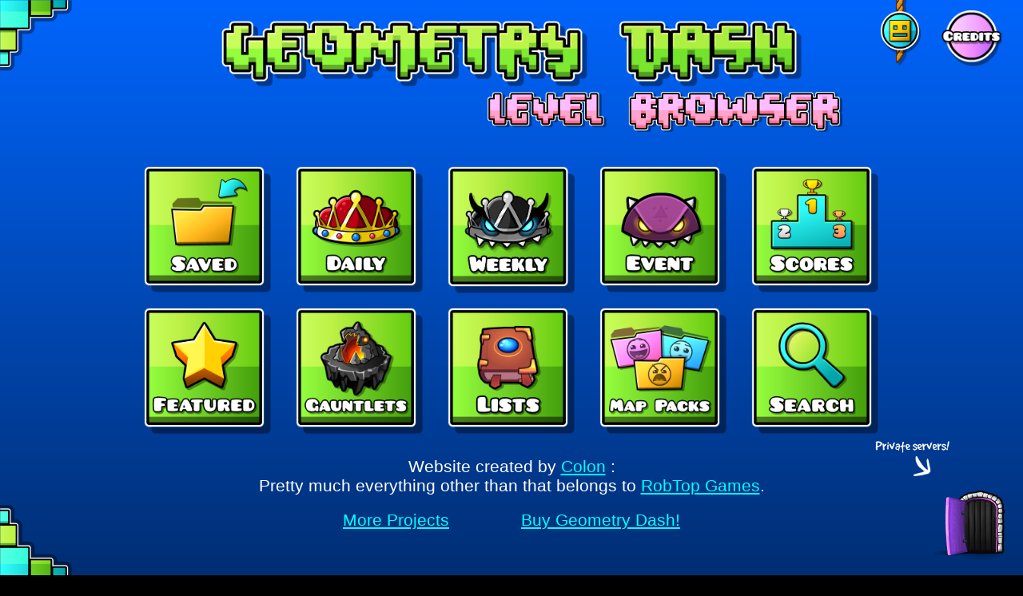

--- FILE ---
content_type: text/html; charset=utf-8
request_url: https://gdbrowser.com/
body_size: 3403
content:
<head>
	<title>Geometry Dash Browser!</title>
	<meta charset="utf-8">
	<link href="../assets/css/browser.css?v=3" type="text/css" rel="stylesheet">
    <script async src="https://www.googletagmanager.com/gtag/js?id=UA-135255146-3"></script><script>window.dataLayer = window.dataLayer || []; function gtag(){dataLayer.push(arguments);}gtag('js', new Date());gtag('config', 'UA-135255146-3');</script>
	<link rel="icon" href="../assets/coin.png">
	<meta id="meta-title" property="og:title" content="Geometry Dash Browser!">
	<meta id="meta-desc" property="og:description" content="Browse all of Geometry Dash's online features, right from this website! Levels, profiles, leaderboards, comments, and more!">
	<meta id="meta-image" name="og:image" content="https://gdbrowser.com/assets/coin.png" itemprop="image">
	<meta name="twitter:card" content="summary">
</head>

<body class="levelBG" onbeforeunload="saveUrl()">

<div id="everything">

	<div class="popup" id="credits">
	</div>

	<div style="position:absolute; bottom: 0%; left: 0%; width: 100%; pointer-events: none">
		<img class="cornerPiece" src="../assets/corner.png" width=7%;>
	</div>

	<div style="position:absolute; top: 0%; left: 0%; width: 100%; pointer-events: none">
		<img class="cornerPiece" src="../assets/corner.png" width=7%; style="transform: scaleY(-1)">
	</div>

	<div style="position:absolute; top: 1.7%; right: 2%; text-align: right; width: 10%;">
		<img id="creditsButton" class="gdButton" src="../assets/credits.png" width="60%" onclick="loadCredits()">
	</div>
<!-- 
	<div class="menu-achievements" style="position:absolute; top: 5.5%; left: 3%; width: 12%;">
		<a href="../achievements"><img class="gdButton" src="../assets/achievements.png" width="40%"></a>
	</div> -->

	<div class="changeDaWorld" style="position:absolute; top: -1.7%; left: 11%; text-align: left; width: 10%;">
		<a href="../messages"><img class="iconRope" src="../assets/messagerope.png" width="40%"></a>
	</div>

	<div style="position:absolute; top: -1.5%; right: 10%; text-align: right; width: 10%;">
		<a href="../iconkit"><img class="iconRope" src="../assets/iconrope.png" width="40%"></a>
	</div>
	
	<div id="dl" style="display: none; position:absolute; top: 14.5%; right: 0.5%; text-align: center; width: 17%">
		<h1 class="smaller" style="margin-bottom: 1%">Note</h1>
		<p style="font-size: 2.2vh; margin-top: 1.2%"><ca>Level downloading</ca> is still <cr>blocked</cr> by RobTop.
		<!-- <cy>Level analysis, daily levels, and downloading extra info</cy> will <cg>not work</cg> until he chooses to unblock downloads. -->
		<!-- These features still work <ca><a class="underline" target="_blank" href="https://github.com/GDColon/GDBrowser">locally</a></ca> and on <ca><a class="underline" href="../gdps">private servers</a></ca></p> -->
	</div>
	
	<div class="supercenter center" id="menuButtons" style="bottom: 5%;">
			<table>
					<tr class="menuButtonList">
						<td><a tabindex="1" href="./search/*?type=saved"><img class="menubutton menu-saved" src="../assets/category-saved.png?v=1" title="Saved Levels"></a></td>
						<td><a tabindex="1" href="./daily"><img class="menubutton menu-daily" src="../assets/category-daily.png?v=1" title="Daily Level"></a></td>
						<td><a tabindex="1" href="./weekly"><img class="menubutton menu-weekly" src="../assets/category-weekly.png?v=1" title="Weekly Demon"></a></td>
						<td><a tabindex="1" href="./event"><img class="menubutton menu-event" src="../assets/category-event.png?v=1" title="Event Level"></a></td>
						<td><a tabindex="1" href="./leaderboard"><img class="menubutton menu-leaderboard" src="../assets/category-scores.png?v=1" title="Scores"></a></td>
						<!-- <img src="./assets/exclamation.png" style="position: absolute; height: 18%; left: 3.5%; bottom: 23%; pointer-events: none; z-index: 50;"> -->
					</tr>
					<tr class="menuButtonList">
						<td><a tabindex="1" href="./search/*?type=featured"><img class="menubutton menu-featured" src="../assets/category-featured.png?v=1" title="Featured"></a></td>
						<td><a tabindex="1" href="./gauntlets"><img class="menubutton menu-gauntlets" src="../assets/category-gauntlets.png?v=1" title="Gauntlets"></a></td>
						<td><a tabindex="1" href="./lists/*?type=featured"><img class="menubutton menu-lists" src="../assets/category-lists.png?v=1" title="Lists"></a></td>
						<td><a tabindex="1" href="./mappacks"><img class="menubutton menu-mappacks" src="../assets/category-packs.png?v=1" title="Map Packs"></a></td>
						<td><a tabindex="1" href="./search"><img class="menubutton menu-search" src="../assets/category-search.png?v=1" title="Search"></a></td>
					</tr>
			</table>

			<p style="margin-bottom: 2%; margin-top: 2%">Website created by <a class="menuLink" href="https://twitter.com/TheRealGDColon" title="Colon">Colon</a> :<br>Pretty much everything other than that belongs to <a class="menuLink" href="http://robtopgames.com" title="RobTop Games">RobTop Games</a>.</p>
			<p style="margin-top: 0%">
				<a class="menuLink" href="https://gdcolon.com" title="API">More Projects</a>
				&nbsp; &nbsp; &nbsp; &nbsp; &nbsp; &nbsp; &nbsp; 
				<a class="menuLink" href="https://store.steampowered.com/app/322170/Geometry_Dash/" title="Buy Geometry Dash!">Buy Geometry Dash!</a></p>
	</div>

	<div style="position:absolute; bottom: 17%; right: 7%; width: 9%; text-align: right; pointer-events: none">
		<img src="../assets/privateservers.png" width=85%;">
	</div>

	<div style="position:absolute; bottom: 2.5%; right: 1.5%; text-align: right; width: 18%;">
		<a href="../gdps" title="GD Private Servers"><img class="gdButton" src="../assets/basement.png" width="40%"></a>
	</div>


	<div class="center" width="100%" style="margin-top: 2%">
		<img src="../assets/gdlogo.png" height="11.5%"><br>
		<img id="browserlogo" src="../assets/browser.png" height="7%" style="margin: 0.5% 0% 0% 30%">
	</div>

	<div id="noDaily" style="display: none;">
		<div class="copied center noClick" style="position:absolute; top: 29%; left: 50%; transform: translate(-50%,-50%); width: 90vh; background-color: rgba(0, 0, 0, 0.7);">
			<h1 class="smaller noSelect">No active <span id="noLevel">daily</span> level!</h1>
		</div>
	</div>

</div>

</body>
<script type="text/javascript" src="/jquery.min.js"></script>
<script type="text/javascript" src="../iconkit/libs/pixi.js"></script>
<script type="text/javascript" src="../iconkit/icon.js?v=2"></script>
<script type="text/javascript" src="../global.js?v=2"></script>
<script>

let page = 1
$('#browserlogo').css('filter', `hue-rotate(${Math.floor(Math.random() * (330 - 60)) + 60}deg) saturate(${Math.floor(Math.random() * (150 - 100)) + 100}%)`)

let xButtonPos = '43%'
let lastPage

let noDaily = (window.location.search == "?daily=1")
let noWeekly = (window.location.search == "?daily=2")
let noEvent = (window.location.search == "?daily=3")

if (noDaily || noWeekly || noEvent) {
	if (noEvent) $('#noLevel').html("event")
	else if (noWeekly) $('#noLevel').html("weekly")
	$('#noDaily').fadeIn(200).delay(500).fadeOut(500)
	window.history.pushState(null, null, "/")
}

function loadCredits() {
	if (!creditsLoaded) return
	$('.subCredits').hide()
	$('#credits' + page).show()
	$('#credits').show()
	if (page == lastPage) $('#closeCredits').css('height', '52%')
	else $('#closeCredits').css('height', xButtonPos)
	$('.creditsIcon:not(".creditLoaded"):visible').each(async function() {		// only load icons when necessary 
		$(this).addClass('creditLoaded')
		let profile = await Fetch(`./api/profile/${$(this).attr('ign')}?forceGD=1`).catch(e => {}) || {}
		$(this).append(`<gdicon cacheID=${profile.playerID} iconID=${profile.icon} col1="${profile.col1}" col2="${profile.col2}" colG="${profile.colG}" glow="${profile.glow}"></gdicon>`)
		renderIcons()
	})
}

let creditsLoaded = false
Fetch(`./api/credits`).then(async res => {

	lastPage = res.credits.length + 1
	res.credits.forEach(async (x, y) => {
			$('#credits').append(`<div id="credits${y+1}" class="subCredits" style="display: none;">
			<img class="gdButton" src="../assets/arrow-left.png" style="${y == 0 ? "display: none; " : ""}position: absolute; top: 45%; right: 75%; width: 4.5%" tabindex="0" onclick="page -= 1; loadCredits()">
			<div class="brownBox center supercenter" style="width: 80vh; height: 43%; padding-top: 1.5%; padding-bottom: 3.5%;">
				<h1>${x.header}</h1>
				<h2 style="margin-bottom: 1.5%; margin-top: 1.5%" class="gdButton biggerShadow"><a href="https://gdbrowser.com/u/${x.ign || x.name}" title=${x.name}>${x.name}</h2></a>
				
				<div class="creditsIcon" ign="${x.ign || x.name}"></div>

				<a target=_blank href="${x.youtube[0]}" title="YouTube"><img src="../assets/${x.youtube[1]}.png" width="11%" class="gdButton"></a>
				<a target=_blank href="${x.twitter[0]}" title="Twitter"><img src="../assets/${x.twitter[1]}.png" width="11%" class="sideSpace gdButton"></a>
				<a target=_blank href="${x.github[0]}" title="GitHub"><img src="../assets/${x.github[1]}.png" width="11%" class="sideSpace gdButton"></a>
				<br>
			</div>
			<img class="gdButton" src="../assets/arrow-right.png" style="position: absolute; top: 45%; left: 75%; width: 4.5%" tabindex="0" onclick="page += 1; loadCredits()">
			</div>`)
	})

	$('#credits').append(`<div id="credits${lastPage}" class="subCredits" style="display: none;">
			<div id="specialthanks" class="brownBox center supercenter" style="width: 80vh; height: 55%; padding-top: 1.5%; padding-bottom: 3.5%;">
				<h1>Special Thanks!</h1><br>
			</div>
			<img class="gdButton" src="../assets/arrow-left.png" style="position: absolute; top: 45%; right: 75%; width: 4.5%" tabindex="0" onclick="page -= 1; loadCredits()">
		</div>`)

	res.specialThanks.forEach(async (x, y) => {
		let n = x.split("/")
		$('#specialthanks').append(`<div class="specialThanks">
		<h2 class="gdButton smaller"><a href="https://gdbrowser.com/u/${n[1] || n[0]}" title=${n[0]}>${n[0]}</h2></a>
		</div>`)
	})

	// <div class="creditsIcon specialThanksIcon" ign="${n[1] || n[0]}"></div>


	$('#credits').append(`<div id="closeCredits" class="center supercenter" style="z-index: 10; width: 80vh; height: ${xButtonPos}%; pointer-events: none;">
	<img class="closeWindow gdButton" src="../assets/close.png" width="14%" style="position: absolute; top: -24%; left: -7vh; pointer-events: all;" tabindex="0" onclick="$('#credits').hide(); page = 1;" title="Close"></div>`)

	creditsLoaded = true

	$(document).keydown(function(k) {

	if ($('#credits').is(':hidden')) return

    if (k.which == 37 && page > 1) { //left
		page -= 1; loadCredits();
	}
	
	if (k.which == 39 && page < lastPage) { //right
		page += 1; loadCredits();
	}
	
});
});

</script>


--- FILE ---
content_type: text/css; charset=UTF-8
request_url: https://gdbrowser.com/assets/css/browser.css?v=3
body_size: 6614
content:
@font-face {font-family: Pusab; src: url('../../assets/Pusab.ttf')}

body {
    margin: 0;
    height: 100vh;
    overflow: hidden;
	background: #000;
}

.levelBG {
    background-image: linear-gradient(#0065FD, #002E73);
    height: 100vh;
    background-position: center center;
    background-repeat: no-repeat;
    background-size: cover;
    background-attachment: fixed;
}

.darkBG {
    background-image: linear-gradient(#323232, #171717) !important;
}

.vaultBG {
    background-image: linear-gradient(#4B0062, #22002D) !important;
}

.purpleBG {
    background-image: linear-gradient(#6E00FD, #330074) !important;
}

.darkpurpleBG {
    background-image: linear-gradient(#61187D, #2C0A39) !important;
}

img, .noSelect {
    user-select: none;
}

.noClick {
    pointer-events: none;
}

.yesClick {
    pointer-events: all;
}

.cornerPiece {
    position: sticky;
}

.center {
    text-align: center;
    max-width: 100%;
}

.fit {
    width: fit-content;
}

.supercenter {
    position: absolute; 
    top: 50%; 
    left: 50%; 
    transform: translate(-50%,-50%);
}

.smallMargin {
    margin-top: 1%;
}

.topMargin {
    margin-top: 3%;
}

.topMargin2 {
    margin-top: 4%;
}

.small {
    font-size: 7vh;
}

.smaller {
    font-size: 5vh;
    -webkit-text-stroke-width: 0.20vh;
    -webkit-text-stroke-color: black;
    text-shadow: 0.35vh 0.35vh 0vh rgba(0, 0, 0, 0.3);
}

.slightlySmaller {
    font-size: 6vh;
    -webkit-text-stroke-width: 0.25vh;
    -webkit-text-stroke-color: black;
    text-shadow: 0.35vh 0.35vh 0vh rgba(0, 0, 0, 0.3);
}

.biggerShadow {
    -webkit-text-stroke-width: 0.3vh;
    -webkit-text-stroke-color: black;
    text-shadow: 0.5vh 0.5vh 0vh rgba(0, 0, 0, 0.3);
}

.bigger {
    font-size: 3.5vh;
}

.veryBig {
    font-size: 8vh;
}

.mini {
    font-size: 3vh;
    margin-top: 0.5%;
}

.pre {
    white-space: pre;
}

.valign {
    vertical-align: middle;
}

.underline {
    text-decoration: underline;
}

.inline {
    display: inline-block;
}

.squeeze {
    margin-left: -4%;
}

.squeezeB {
    margin-left: -8%;
}

.normalCursor {
    cursor: default;
}

.help {
    cursor: help;
}

.outOfOrder, .darkDiff {
    filter: brightness(50%);
}

.darken, .youAreNotTheOne {
    filter: brightness(65%);
}

.youAreNotTheOne {
    transform: scale(0.85)
}

#everything {
    width: 100%;
    height: 100%;
}

p {
    font-family: aller, helvetica, arial;
    color: white;
    font-size: 2.9vh;
    word-break: break-word;
}

h1, h2, h3 {
    font-family: Pusab, Arial;
    font-weight: normal;
    margin: 0% 0%;
    letter-spacing: -0.01em;
    -webkit-text-size-adjust: 100%;
    -webkit-text-stroke-color: black;
}

h1 {
    color: white;
    font-size: 6vh;
    line-height: 100%;
    white-space: nowrap;
    -webkit-text-stroke-width: 0.25vh;
    text-shadow: 0.375vh 0.375vh 0vh rgba(0, 0, 0, 0.3);
}

h2 {
    font-size: 8vh;
    -webkit-text-stroke-width: 0.265vh;
    background: -webkit-linear-gradient(#FDA00C, #FFE348);
    background-clip: text;
    -webkit-text-fill-color: transparent;
    -webkit-background-clip: text;
    -webkit-filter: drop-shadow(0.25vh 0.25vh rgba(0, 0, 0, 0.25));
    filter: drop-shadow(0.25vh 0.25vh rgba(0, 0, 0, 0.25));
    text-shadow: none !important;
}

h2.green, .smallGold.green {
    background: -webkit-linear-gradient(#00B400, #00E65A) !important;
    background-clip: text !important;
}

h3, input[type=text], input[type=password], input[type=number], .h3Size {
    font-size: 3.5vh;
    color: white;
    -webkit-text-stroke-width: 0.14vh;
    -webkit-text-stroke-color: black;
    text-shadow: 0.2vh 0.2vh 0.02vh rgba(0, 0, 0, 0.3);
}

a {
    text-decoration: none;
    color: inherit;
    -webkit-text-stroke-width: inherit;
    -webkit-text-stroke-color: inherit;
    text-shadow: inherit;
}

hr {
    border: none;
    height: 0.3%;
    margin: 1.5% 0%;
    background: -webkit-gradient(radial, 50% 50%, 0, 50% 50%, 500, from(rgba(255, 255, 255, 0.5)), to(rgba(0, 0, 0, 0)));
}

input[type=text], input[type=password], input[type=number] {
    padding-left: 1.2%;
    border-radius: 1vh;
    height: 80%;
    margin-top: 1%;
    width: 65%;
    font-size: 5vh;
    font-family: Pusab, Arial;
}

input[type=checkbox], .changeDaWorld {
    display: none;
}

textarea {
    resize: none;
    font-family: aller, helvetica, arial;
    padding: 2% 1%;
    border-radius: 1vh;
    height: 18.5vh;
    margin-top: 1%;
    width: 90%;
    font-size: 3vh;
    color: white;
    text-align: center;
    word-break: break-word;
    white-space: initial !important;
}

textarea::-webkit-scrollbar {
    height: 8%;
    width: 1.5vh;
    background: #6d3c24;
}
  
textarea::-webkit-scrollbar-thumb {
    background: rgb(83, 47, 28);
    overflow: hidden;
}

#lvlQuery:-webkit-autofill, #lvlQuery:-webkit-autofill:hover, #lvlQuery:-webkit-autofill:focus, #lvlQuery:-webkit-autofill:active {
    box-shadow: 0 0 0px 1000px #08317d inset !important;
    -webkit-box-shadow: 0 0 0px 1000px #08317d inset !important;
    -webkit-text-fill-color: white !important;
}

input:-webkit-autofill, input:-webkit-autofill:hover, input:-webkit-autofill:focus, input:-webkit-autofill:active {
    box-shadow: 0 0 0px 1000px #764F1A inset !important;
    -webkit-box-shadow: 0 0 0px 1000px #764F1A inset !important;
    -webkit-text-fill-color: white !important;
}

.gdcheckbox {
    vertical-align: middle;
    display: inline-block;
    background-image: url(../../assets/check-off.png);
    background-repeat: no-repeat;
    background-size: contain;
    padding-right: 20%;
    height: 10%;
}

input[type=checkbox]:checked + label.gdcheckbox {
    background-image: url(../../assets/check-on.png);
}

::placeholder {
    color: #6F98D8;
    font-size: 4vh;
}

textarea::placeholder {
    color: lightgray;
    font-size: 3vh;
}

#listLevels::placeholder {
    color: rgba(211, 211, 211, 0.5);
    font-size: 2.5vh;
}

input:focus, textarea:focus {
    outline: none;
}

.copied {
    border: 0 solid transparent;
    border-radius: 10px;
    padding: 0.5% 0;
    background-color: rgba(0, 0, 0, 0.6);
}

#iconsDiv {
    margin: 2% auto;
    width: 105vh;
    height: 10vh;
    display: flex;
    align-items: center;
    justify-content: flex-start;
    --iconScale: 0.5;
}

#iconsDiv > * {
    flex: 1;
    width: 0px;
    display: flex;
    justify-content: center;
    align-items: center;
}

#iconsDiv gdicon img {
    transform: scale(var(--iconScale));
}

#iconsDiv #deatheffect {
    flex: 0.75;
    object-fit: contain;
    height: 6vh;
}

.transparentBox, input[type=text], input[type=password], input[type=number], textarea {
    border: 0 solid transparent;
    border-radius: 2vh;
    background-color: rgba(0, 0, 0, 0.3);
    white-space: nowrap;
}

#pageSelect {
    height: 25%;
    font-size: 5.5vh;
    width: 18vh;
    margin: 8% 0% 8% 0%;
    text-align: center;
    padding-left: 0;
}

input[type='number'] {
    -moz-appearance:textfield;
}

input::-webkit-outer-spin-button, input::-webkit-inner-spin-button {
    -webkit-appearance: none;
}

.lightBox {
    border: 0.2vh solid #803E1E;
    border-radius: 2vh;
    background-color: #BE6F3F;
    white-space: nowrap;
}

.brownBox {
    border-width: 2.5vh;
    border-style: solid;
    border-radius: 3vh;
    background-color: #995533;
    border-image: url('../../assets/brownbox.png') 10% round;
}

.blueBox {
    border-width: 2.5vh;
    border-style: solid;
    border-radius: 3vh;
    background-color: #334499;
    border-image: url('../../assets/bluebox.png') 10% round;
}

.fancybox {
    width: 69vh;
    padding: 1vh 3vh;
    border-width: 3.5vh;
    border-style: solid;
    border-radius: 3vh;
    background-color: #001931;
    border-image: url('../../assets/fancybox.png') 10% stretch;
    border-image-slice: 65;
}

.bounce {
    animation: boxAnimator 0.25s;
}

.epicbox {

    border-width: 3.5vh;
    border-style: solid;
    border-image: url('../../assets/epicbox.png') 20% stretch;
    border-image-slice: 85 77;
    border-image-width: 9.5vh;
}

.leaderboardBox {

    border-width: 3.5vh;
    border-style: solid;
    border-image: url('../../assets/leaderboardbox.png') 20% stretch;
    border-image-slice: 85 77;
    border-image-width: 9.5vh;
}

.levelButtons img {
    height: 16%;
}

.spaced {
    margin-bottom: 2%;
}

.lessSpaced {
    margin-bottom: 1%;
}

.sideSpace {
    margin-left: 2%;
}

.sideSpaceB {
    margin-left: 4%;
}

.sideSpaceC {
    margin-left: 1%;
}

.sideSpaceD {
    margin-right: 25%;
}

.rightSpace {
    margin-right: 2%;
}

.difficultyBox {
    --diffMultiplier: 1;
    position: relative;
    display: flex;
    justify-content: center;
    margin-bottom: 1.5%;
    height: calc(11% * var(--diffMultiplier))
}

.difficultyBox img {
    position: absolute;
    height: 100%;
    overflow: visible;
}

.difficultyBox[featured='true'] { height: calc(15% * var(--diffMultiplier)) }
.difficultyBox[epictype='1'] { height: calc(17% * var(--diffMultiplier)) }
.difficultyBox[epictype='2'] { height: calc(18% * var(--diffMultiplier)) }
.difficultyBox[epictype='3'] { height: calc(20% * var(--diffMultiplier)) }

.quickSearch {
    margin: auto;
    width: 115vh;
    height: 32%;
    padding: 1% 0%;
    margin-bottom: 1%;
}

.quickSearch div {
    display: flex;
    flex-wrap: wrap;
    align-items: center;
    justify-content: center;
    column-gap: 2%;
    row-gap: 1%;
    width: 100%;
    height: 100%;
}

.quickSearch div .levelSearch {
    height: 28%;
    width: 30%;
    background-image: url("/assets/blankbutton.png");
    background-size: contain;
    background-repeat: no-repeat;
    display: flex;
    align-items: center;
    column-gap: 1.5%;
    justify-content: center;
    gap: 6%;
}

.quickSearch div .levelSearch.blueSearch {
    background-image: url("/assets/blankbutton_blue.png");

}

.quickSearch div .levelSearch img {
    height: 50%;
}

.levelSong {
    overflow: hidden;
    max-height: 19%;
    width: fit-content;
    padding: 1% 1% 0% 0%;
}

.diffDiv {
    display: inline-block;
    width: 10%;
    margin-left: 0.8%;
    margin-right: 0.8%;
    filter: brightness(50%);
    text-align: center;
}

.diffDiv img {
    width: 75%;
}

.demonDiff {
    margin-left: 1.93%;
    margin-right: 1.93%;
    text-align: center;
}

.demonDiff .smallTextWoo {
    margin-top: 3.5%;
    font-size: 2.7vh;
}

.lengthDiv {
    display: inline-block;
    margin-left: 2%;
    margin-right: 2%;
    filter: brightness(50%);
}

.lengthDiv h3 {
    font-size: 4vh;
}

.selectedFilter {
    filter: brightness(100%);
}

#filterStuff div {
    text-align: left;
    display: inline-block;
    width: 30%;
}

#filterStuff div h1, .smallerer {
    font-size: 4vh;
    -webkit-text-stroke-width: 0.18vh;
    -webkit-text-stroke-color: black;
    text-shadow: 0.3vh 0.3vh 0vh rgba(0, 0, 0, 0.3);
}

#filterStuff .gdCheckbox {
    padding-right: 25%;
}

.sideButton {
    margin-bottom: 30%;
    height: 11%
}

.msgAuthor:hover {
    transform: scale(1.03);
}

.gdButton {
    cursor: pointer;
    z-index: 1;
    user-select: none;
    pointer-events: all;
    transition-duration: 0.07s;
    transition-timing-function: ease-in-out;
}

.gdButton:active, .gdButton:focus-visible, a:focus-visible .gdButton {
    animation: bounceButton 0.25s ease-in-out forwards;
}

.likeButton {
    height: 14vh;
    margin: 2% 1.2% 2% 1.2%;
}

.iconRope {
    cursor: pointer;
    z-index: 1;
    user-select: none;
    transition-duration: 0.14s;
    transition-timing-function: ease-in-out;
}

.iconRope:active {
    transform: translateY(10%)
}

.socialButton {
    width: 100%;
    margin-bottom: 15%;
}

.menuButtonList td {
    padding: 1.2vh 2vh;
}

.menuButtonList td a {
    display: inline-block;
}

.menuButton {
  width: 22vh;
  cursor: pointer;
}

.menuButton:active, .menuButton:focus-visible, a:focus-visible .menuButton {
  animation: bounceButton 0.25s ease-in-out forwards;
}

.menuLink {
    color: aqua;
    text-decoration: underline;
    cursor: pointer;
}

.vaultLink {
    color: aqua;
    cursor: pointer;
    filter: opacity(40%);
}

.vaultLink:hover {
    filter: opacity(100%);
}

.youCanClickThis:hover {
    border-bottom: 2px solid aqua
}

.youCanClickThis2:hover {
    border-bottom: 2px solid lime
}

/* .unregistered:hover {
    color: rgb(0, 230, 0);
} */

.popup {
    position: fixed; 
    display: none; 
    width: 100%;
    height: 100%;
    top: 0; left: 0; right: 0; bottom: 0;
    background-color: rgba(0,0,0,0.4);
    z-index: 2;
}

.gauntlet {
    vertical-align: top;
    width: 300px;
    height: 50px;
    margin: 0px 9px 250px 9px;
    display: inline-block;
    cursor: pointer;
}

.gauntlet:hover, .mappack:hover {
    transition-duration: 0.06s;
    transition-timing-function: ease-in-out;
    transform: translateY(-25%) scale(1.04)
}

.mappack h3, .gauntlet h3 {
    font-size: 35px
}

.mappack {
    vertical-align: top;
    width: 250px;
    height: 60px;
    margin: 0px 9px 210px 9px;
    display: inline-block;
    cursor: pointer;
}

.gauntletText {
    font-size: 4vh;
}

.leaderboardTab {
    user-select: none;
    -webkit-user-drag: none;
    height: 8vh;
}

.leaderboardTab:not(.noSpace) {
    margin-left: 0.75%;
}

.leaderboardClick {
    cursor: pointer;
}

.leaderboardClick:active {
    filter: brightness(90%);
}

#scoreTabs {
   position: absolute; 
   text-align: center;
   top: 3.5%; 
   width: 100%;
   margin-left: -5vh
}

#searchBox {
    background-color: rgb(173, 115, 76);
    width: 122vh;
    height: 75%; 
    overflow-y: auto; 
    overflow-x: hidden;
}

#searchBox::-webkit-scrollbar, #statusDiv::-webkit-scrollbar, #commentBox::-webkit-scrollbar { 
    display: none; 
}

.searchResult {
    width: 80%;
    height: 32%;
    background-color: #A1582C;
    margin: auto;
    border-bottom: 0.18vh rgba(0, 0, 0, 0.4) solid;
    padding-left: 18vh;
    padding-top: 1vh;
    white-space: nowrap;
    overflow-x: hidden;
}

.searchResult:nth-child(odd) {
    background-color: #C1743F;
}

.levelresult {
    display: flex;
    flex-direction: row;
    padding-left: 0vh;
    width: 100%;
}

.levelresult .diffRow {
    display: flex;
    max-width: 17vh;
    width: 50%;
    height: 100%;
    min-height: 100%;
    margin-left: 3%;
    margin-top: -1%;
    flex-direction: column;
    align-items: center;
    justify-content: center;
    z-index: 2;
}

.levelresult .mainRow {
    z-index: 2;
    line-height: 5vh;
}

.levelresult .extraRow {
    display: flex;
    flex-direction: column;
    justify-content: center;
    align-items: center;
    position: absolute;
    right: 7%;
    top: 0%;
    height: 100%;
    z-index: 2;
}

.levelresult .idRow {
    display: flex;
    flex-direction: column;
    justify-content: flex-end;
    align-items: flex-end;
    height: 100%;
    position: absolute;
    right: 5%;
    top: 0%;
    pointer-events: none;
    z-index: 3;
}

.levelresult .idRow p {
    text-align: right;
    margin: 0% 0%;
    pointer-events: all;
}

.levelresult .thumbnailRow {
    position: absolute;
    height: 100%;
    top: 0%;
    right: 2%;
    z-index: 1;
}

.levelThumbnail {
    height: 100%;
    mask-image: linear-gradient(100deg, transparent 0%, transparent 10%, black 0%);
    position: relative;
    z-index: 2;
}

.thumbnailShadow {
    height: 100%;
    width: 100%;
    background: rgba(0, 0, 0, 0.2);
    mask-image: linear-gradient(100deg, transparent 0%, transparent 10%, black 0%);
    position: absolute;
    z-index: 1;
    right: 5%;
}

#statusDiv, #commentBox {
    overflow-x: hidden;
    overflow-y: auto;
}

.commentBG {
    width: 100%;
    height: 23vh;
    background-color: #A1582C;
    overflow: hidden;
    margin: auto;
    border-bottom: 0.18vh rgba(0, 0, 0, 0.4) solid;
}

.compactBG {
    height: 14vh;
}

.commentBG:nth-child(odd) {
    background-color: #b96c39;
}

.oddComment {
    background-color: #A1582C !important;
}
.evenComment {
    background-color: #b96c39 !important;
}

.comment {
    margin: 1.5vh auto 0 auto;
    width: 96%;
    height: 18.5vh;
    background-color: rgba(147, 79, 39, 0.8);
    border-radius: 1.5vh;
    text-align: left;
    padding-top: 1.5vh;
    padding-left: 1.5vh;
}

.compact {
    background-color: transparent;
    padding-left: 0vh;
    margin-top: 0.5vh;
    transform: scale(0.8) translate(-13%, -12.5%)
}


.comment h2, .smallGold {
    background: -webkit-linear-gradient(#e28000, #ffee44);
    background-clip: text;
    width: fit-content;
    vertical-align: top;
    font-size: 3.7vh;
    -webkit-text-stroke-width: 0.14vh;
    -webkit-text-stroke-color: black;
    -webkit-text-fill-color: transparent;
    -webkit-background-clip: text;
    -webkit-filter: drop-shadow(0.2vh 0.2vh rgba(0, 0, 0, 0.25));
    filter: drop-shadow(0.2vh 0.2vh rgba(0, 0, 0, 0.25));
}

.commentText {
    margin-top: 1.6vh;
    font-size: 3.5vh;
    white-space: normal;
    overflow: hidden;
    margin: 0 3vh 0 0;
}

.commentAlign {
    height: 11vh;
    display: table-cell;
    vertical-align: middle;
}

.commentDate {
    transform: translate(-3vh, -4.8vh);
    text-align: right;
    font-size: 1.8vh;
    color: rgba(0, 0, 0, 0.5);
    pointer-events: none;
}

.compactDate {
    transform: translate(-3vh, -11.5vh);
}

.commentPercent {
    vertical-align: top;
    margin: 0 0 0 1.5vh;
    font-size: 2vh;
    color: rgba(0, 0, 0, 0.5);
}

.commentLikes {
    transform: translate(-3vh, -24.8vh);
    text-align: right;
    font-size: 3.2vh;
    pointer-events: none;
}

.commentLikes h3 {
    transform: translateY(-19%)
}

.commentIcon {
    margin-right: 1.25%;
    width: 3.5%;
}

.commentIcon img {
    width: 100%;
}

.commentRow {
    display: flex;
    flex-direction: row;
    justify-content: flex-start;
    align-items: center;
}

.creditsIcon {
    height: 30%;
    margin-bottom: 7%;
}

.creditsIcon img {
    height: 100%;
}

.specialThanksIcon img {
    width: 42%;
    height: unset;
}

.leaderboardSlot {
    height: 25%;
    display: flex;
    flex-direction: row;
    align-items: flex-start;
    padding-left: 0%;
    width: 100%;
    overflow: hidden;
}

.leaderboardName {
    margin-right: 2.5%;
}

.leaderboardStars {
    display: flex;
    flex-direction: row;
    align-items: center;
}

.weeklyStuff {
    display: none;
}

.ranking {
    display: flex;
    padding-left: 5%;
    padding-right: 2%;
    flex-direction: column;
    justify-content: center;
    align-items: center;
    height: 88%;
    width: 10%
}

.ranking h2 {
    width: 100%;
    margin-top: 2%;
}

.leaderboardIcon {
    height: 100%;
    display: flex;
    align-items: flex-end;
    justify-content: center;
}

.leaderboardIcon img {
    height: 80%;
    max-width: 150%;
}

.leaderboardSide {
    display: flex;
    flex-direction: column;
    align-items: flex-start;
    width: 100%;
    margin-top: 0.5%
}

#collectibles, .leaderboardStats {
    font-size: 4.3vh;
    white-space: nowrap;
}

#collectibles {
    font-size: 4vh;
    display: flex;
    flex-direction: row;
    justify-content: center;
    gap: 2vw;
}

#collectibles img {
    height: 100%;
    margin-left: 7%;
}

#collectibles span {
    display: flex;
    flex-direction: row;
    height: 4vh;
}

.leaderboardStats {
    display: flex;
    margin-top: 2%;
    width: 100%;
    align-items: center;
}

.leaderboardStats img {
    width: 4.3%;
    margin-left: 1%;
    margin-right: 2.5%;
}

#boomling {
    transform: rotate(350deg);
    cursor: pointer;
    user-select: none;
    transition-duration: 0.06s;
    transition-timing-function: ease-in-out;
}

#boomling:hover {
    transform: rotate(355deg) scale(1.1) translate(-4%, -6%);
    cursor: pointer;
    user-select: none;
}

#boomling:active {
    transform: rotate(355deg) scale(1.2) translate(-4%, -6%);
}

#msgList {
    margin: 2% auto;
    width: 115vh;
    height: 75%;
    background-color: #BE6F3F;
    overflow-y: scroll;
    scrollbar-width: none;
    -ms-overflow-style: none; 
}

#msgList::-webkit-scrollbar {
    width: 0;
    height: 0;
}

#theMfMessage {
    margin: 2% auto 1.2% auto;
    width: 90%;
    height: 65%;
    display: table;
    padding: 1% 3%;
}

#theMfMessage p {
    white-space: normal;
    vertical-align: middle;
    display: table-cell;
    font-size: 3.5vh;
}

#messageOptions img {
    margin: 0% 5%;
}

.gdMessage {
    text-align: left;
    padding-left: 10%;
    padding-top: 0.75%;
    height: 12.5vh;
    width: auto;
    overflow: hidden;
    cursor: pointer;
    border: 0.6vh solid transparent;
    transition-duration: 0.07s;
}

.gdMessage h3 {
    font-size: 4vh;
    min-height: 35%;
}

.gdMessage:hover {
    border: 0.6vh solid rgba(0, 0, 0, 0.5);
}

.messageInput {
    font-size: 3.5vh;
    text-align: left;
    padding: 1.5%;
    overflow: hidden;
    background-color: rgba(0, 0, 0, 0.35);
}

.labelButton {
    pointer-events: none;
    position: relative;
    bottom: 90%;
    right: 9.25%;
}

.labelButton label {
    padding: 3% 3.5%;
}

.xButton {
    pointer-events: none;
    position: relative;
    bottom: 152%;
    text-align: right;
    margin-right: 2.5%;
}

#selectCount {
    position: absolute;
    bottom: 7.5%;
    left: 4.8%;
    background-color: red;
    width: 4.5vh;
    height: 4.5vh;
    border-radius: 10vh;
    border: 0.25vh solid white;
}

.msgDate {
    text-align: left;
    font-size: 1.9vh;
    color: rgba(0, 0, 0, 0.5);
    margin-top: 0.4%;
}

.specialThanks {
    display: inline-block;
    width: 27%;
    height: 21%;
    margin: 0% 0% 7.5% 0%;
}

.specialThanks h2 {
    margin-bottom: 3%;
    font-size: 4vh;
}

.analysis {
    height: 20%;
    width: 90%;
    margin: 1% auto;
    padding: 0% 2%;
    overflow-x: auto;
    overflow-y: hidden;
    border-bottom-left-radius: 0;
    border-bottom-right-radius: 0;
}

.roundBottom {
    border-bottom-left-radius: 2vh;
    border-bottom-right-radius: 2vh;
}

.analysis::-webkit-scrollbar, .levelCode::-webkit-scrollbar {
    width: 1%;
    background: rgba(0, 0, 0, 0.1);
}

.analysis::-webkit-scrollbar-thumb, .levelCode::-webkit-scrollbar-thumb {
    background: rgba(0, 0, 0, 0.3); 
    overflow: hidden;
}

#colorDiv {
    height: auto;
    min-height: 20%;
    max-height: 60%;
    overflow-y: auto;
    overflow-x: auto;
    border-bottom-left-radius: 2vh;
    border-top-right-radius: 0;
    border-bottom-right-radius: 0;
    white-space: normal;
}

#colorDiv::-webkit-scrollbar, .levelCode::-webkit-scrollbar {
    height: 8% !important;
    width: unset !important;
}

.levelCode {
    width: 90%;
    margin: 1% auto;
    padding: 0% 2%;
    overflow-x: hidden;
    overflow-y: auto;
    line-height: 1.5vh;
    min-height: 12%;
    max-height: 200%;
    border-top-right-radius: 0;
    border-bottom-right-radius: 0;
}

.aColor {
    margin: 1.3% 0.8%;
    width: 15vh;
}

.aColor div {
    width: 60%;
    height: 9%;
    border-radius: 1vh;
    display: inherit;
}

.aColor h3 {
    font-size: 3vh;
}

.color {
    cursor: pointer;
}

.color:hover {
    transform:scale(1.1);
    transition-duration: 0.1s;
    transition-timing-function: ease-in-out;
}

.colorBox {
    position: absolute;
    height: 22vh;
    width: 22vh;
    border-radius: 2vh;
    border: 0.75vh solid;
    margin: 2.5% auto;
    right: 20%;
    top: 34%;
}

.colorSection {
    display: inline-block;
    width: 30%;
    margin: 3% 0;
}

.colorSection h1 {
    font-size: 4vh;
}

.colorSection p {
    font-size: 3.2vh;
    margin: 3% auto;
    padding: 0.5% 0;
    background-color: rgba(0, 0, 0, 0.2);
    border-color: rgba(0, 0, 0, 0.2);
    border-radius: 1vh;
    max-width: 80%;
}

.colorCheckbox {
    text-align: left;
    margin: 3% 0 0.5% 7%;
}

.colorCheckbox label {
    height: 7%;
    padding-right: 17%;
}

.colorSection2 {
    width: 55%;
    text-align: left;
    display: inline-block;
    vertical-align: top;
}

.copyDetails {
    text-align: center;
    width: 48%;
    margin: 3% 0;
}

.blendingDot {
    text-align: left;
    margin-left: 9%;
    margin-top: -6%;
    font-size: 3.5vh !important;
    user-select: none;
}

.copiedColor {
    text-align: left;
    margin-left: 7%;
    margin-top: 3%;
    font-size: 2.5vh !important;
    user-select: none;
}

.copiedHSV {
    font-size: 2vh !important;
}

.codeFont {
    font-size: 1.5vh;
    white-space: normal;
    word-break: break-all;
}

#codeLength {
    font-size: 2.2vh;
    margin-top: -0.3%;
}

.portalImage {
    height: 65%;
    vertical-align: top;
    margin-bottom: 1%;
}

.portalDiv {
    margin: 1% 1.5%;
}

.portalDiv h3 {
    transform: translateY(15%)
}

.speedPortal {
    height: 57%;
    transform: translateY(-6%)
}

.portalButton {
    margin-right: 0.7%;
    padding-right: 5vh;
    height: 4%;
}

.portalSetting {
    text-align: left;
    display: inline-block;
    width: 23%;
}

.triggerDiv {
    margin: 1.6% 1.7%;
}

.groupDiv {
    margin: 1.2% 1.8%;
}

.groupID {
    font-size: 8vh;
    margin: 0% 2%;
    overflow: visible;
}

.orbDiv, .blockDiv, .styleDiv {
    margin: 1.75% 1.7%;
}

.miscDiv {
    margin: 1% 2%;
}

.styleDiv {
    margin-top: 3.5vh;
}

#style {
    border-top-right-radius: 2vh;
    border-bottom-right-radius: 2vh;
}

.styleBG {
    background-position: 2vh;
    outline: 0.4vh solid black;
    outline-offset: -0.4vh;
}

.flex {
    display: flex;
}

.flex img {
    align-self: center;
}

.colorCircle {
    border: 3.75px solid black;
    border-radius: 420px;
}

.typeFilter {
    background-color: rgba(0, 0, 0, 0.3);
    padding: 0.75% 0.75%;
    border-radius: 0.5vh;
}

.typeFilter.achDeselected, .gameFilter.achDeselected {
    filter: brightness(30%) saturate(50%);
}

.rewardFilter.achDeselected {
    filter: brightness(60%);
}

.typeFilter.achDeselected {
    background-color: rgba(0, 0, 0, 0.75);
}

.labelHover {
    color: yellow;
    transform: scale(0.8);
}

.achSelect {
    cursor: pointer;
    z-index: 1;
    user-select: none;
    pointer-events: all;
}

.achSelect:active {
    transform: scale(1.04);
}

.gdpslogo {
    margin-bottom: 0%;
    border-radius: 10%;
    filter: drop-shadow(0.5vh 0.5vh 0.15vh rgba(0, 0, 0, 0.6)) 
}

.menuDisabled, .downloadDisabled {
    filter: opacity(50%);
}

.downloadDisabled {
    text-decoration: line-through;
}

.hidey {
    opacity: 0%;
    pointer-events: none;
    transition-duration: 0s !important;
}

.godlike {
    filter: drop-shadow(0px 0px 5px aqua) drop-shadow(0px 0px 5px aqua) drop-shadow(0px 0px 5px aqua)
}

cr { color: #ff5a5a }
co { color: #ffa54b }
cy { color: #ffff00 }
cg { color: #40e348 }
ca { color: #00ffff }
cb { color: #60abef }
cp { color: #ff00ff }

.red {
    color: #ff0000 !important;
}

.yellow {
    color: #ffde00;
}

.gold {
    color: rgb(255, 200, 0);
}

.green {
    color: rgb(85, 204, 55);
}

.lightgreen {
    color: #4CDA5B
}

.whatIfItWasPurple {
    color: #FF82FF;
}

.nong { color: #FFAABE }
.songLibrary { color: #64ffc8 }
.ncsLibrary { color: #64ffc8 }
.unknownLibrary { color: #ff6e6e }

.blue {
    color: #27CEFA;
}

.brightblue {
    color: #99ffff
}

.brightred {
    color: #ffaaaa;
}

.gray {
    filter: grayscale(100%);
}

.grayscale {
    filter: grayscale(100%) brightness(0.7);
}

.disabled, .listDisabled {
    filter: grayscale(100%) brightness(0.9);
    pointer-events: none !important;
} 

.listDisabled {
    opacity: 66%;
}

.spin {
    -webkit-animation: spin 2s linear infinite;
    -moz-animation: spin 2s linear infinite;
     animation: spin 2s linear infinite;
     mix-blend-mode: luminosity;
}

@-moz-keyframes spin { 100% { -moz-transform: rotate(360deg); } }
@-webkit-keyframes spin { 100% { -webkit-transform: rotate(360deg); } }

@keyframes spin { 
    100% { 
        -webkit-transform: rotate(360deg); 
        transform:rotate(360deg); } 
    }

@keyframes boxAnimator {
    0% {
        transform: scale(0) translate(-50%, -50%);
        transform-origin:left top
    }
    75% {
        transform: scale(1.075) translate(-50%, -50%);
        transform-origin:left top
    }
    100% {
        transform: scale(1) translate(-50%, -50%);
        transform-origin:left top
    }
}
@keyframes menuBounce {
    0% {
        transform: scale(1);
    }
    50% {
        transform: scale(1.2);
    }
    75% {
        transform: scale(1.15);
    }
    100% {
        transform: scale(1.2);
    }
}
@keyframes bounceButton {
    0% {
        transform: scale(1);
    }
    50% {
        transform: scale(1.12);
    }
    75% {
        transform: scale(1.06);
    }
    100% {
        transform: scale(1.1);
    }
}

/*
 * Disable all transitions and animations if the user has reduced motion enabled in their sytem settings
 * Also disabled on devices that may be slow to render new frames for performance optimization
 */
@media screen and
  (prefers-reduced-motion: reduce), 
  (update: slow) {
  *, *::before, *::after {
    animation-duration: 0.001ms !important;
    animation-iteration-count: 1 !important;
    transition-duration: 0.001ms !important;
  }
}

--- FILE ---
content_type: application/javascript; charset=UTF-8
request_url: https://gdbrowser.com/global.js?v=2
body_size: 2296
content:
$('body').append(`
	<div data-nosnippet id="tooSmall" class="brownbox center supercenter" style="display: none; width: 80%">
	<h1>Yikes!</h1>
	<p>Your <cg>screen</cg> isn't <ca>wide</ca> enough to <cy>display</cy> this <cg>page</cg>.<br>
	Please <cy>rotate</cy> your <cg>device</cg> <ca>horizontally</ca> or <cy>resize</cy> your <cg>window</cg> to be <ca>longer</ca>.
	</p>
	<p style="font-size: 1.8vh">Did I color too many words? I think I colored too many words.</p>
	</div>
`)


$(window).resize(function () {
	if (window.innerHeight > window.innerWidth - 75) { 
		$('#everything').hide(); 
		$('#tooSmall').show();
	}

	else { 
		$('#everything').show(); 
		$('#tooSmall').hide() 
	}
});

function saveUrl() {
        if (window.location.href.endsWith('?download')) return;
	sessionStorage.setItem('prevUrl', window.location.href);
}

function backButton() {
	if (window.history.length > 1 && document.referrer.startsWith(window.location.origin)){
            if (window.location.href.endsWith('?download') && sessionStorage.getItem('prevUrl') === window.location.href.replace('?download', '')) window.history.go(-2);
            else window.history.back()
        }
	else window.location.href = "../../../../../"
}

let gdps = null
let onePointNine = false

function Fetch(link) {
	return new Promise(function (res, rej) {
		fetch(link).then(resp => {
			if (!resp.ok) return rej(resp)
			gdps = resp.headers.get('gdps')
			if (gdps && gdps.startsWith('1.9/')) { onePointNine = true; gdps = gdps.slice(4) }
			resp.json().then(res)
		}).catch(rej)
	})
}

let allowEsc = true;
let popupEsc = true;

$(document).keydown(function(k) {
	if (k.keyCode == 27) { //esc
		if (!allowEsc) return
		k.preventDefault()
		if (popupEsc && $('.popup').is(":visible")) $('.popup').hide();   
		else $('#backButton').trigger('click')
	}
});

let iconStuff = null
let iconCanvas = null
let iconRenderer = null
let overrideLoader = false
let renderedIcons = {}

// very shitty code :) i suck at this stuff

async function renderIcons() {
	if (overrideLoader) return
	let iconsToRender = $('gdicon:not([rendered], [dontload])')
	if (iconsToRender.length < 1) return
	if (!iconStuff) iconStuff = await Fetch("../api/icons")
	if (!iconCanvas) iconCanvas = document.createElement('canvas')
	if (!iconRenderer) iconRenderer = new PIXI.Application({ view: iconCanvas, width: 300, height: 300, backgroundAlpha: 0});
	// if (loader.loading) return overrideLoader = true
	buildIcon(iconsToRender, 0)
}

function buildIcon(elements, current) {
	if (current >= elements.length) return
	
	let currentIcon = elements.eq(current)
	if (currentIcon.attr("rendering")) return
	else currentIcon.attr("rendering", true)

	let cacheID = currentIcon.attr('cacheID')

	let foundCache = renderedIcons[cacheID]
	if (foundCache) {
		finishIcon(currentIcon, foundCache.name, foundCache.data)
		return buildIcon(elements, current + 1)
	}

	let colG = currentIcon.attr('colG')
	if (isNaN(colG)) colG = null

	let iconConfig = {
		id: +currentIcon.attr('iconID'),
		form: parseIconForm(currentIcon.attr('iconForm')),
		col1: parseIconColor(currentIcon.attr('col1')),
		col2: parseIconColor(currentIcon.attr('col2')),
		colG: colG ? parseIconColor(currentIcon.attr('colG')) : null,
		glow: currentIcon.attr('glow') == "true",
		app: iconRenderer
	}
	if (iconConfig.colG == 8257280) iconConfig.colG = null

	loadIconLayers(iconConfig.form, iconConfig.id, function(a, b, c) {
		if (c) iconConfig.new = true
		new Icon(iconConfig, async function(icon) {
			let dataURL = await icon.getDataURL()
			let titleStr = `${Object.values(iconStuff.forms).find(x => x.form == icon.form).name} ${icon.id}`
			if (cacheID) renderedIcons[cacheID] = {name: titleStr, data: dataURL}
			finishIcon(currentIcon, titleStr, dataURL)
			if (overrideLoader) {
				overrideLoader = false
				renderIcons()
			}
			else buildIcon(elements, current + 1)
		})
	})
}

function finishIcon(currentIcon, name, data) {
	currentIcon.append(`<img title="${name}" style="${currentIcon.attr("imgStyle") || ""}" src="${data}">`)
	currentIcon.attr("rendered", "true")
	currentIcon.removeAttr("rendering")
}

// reset scroll
while ($(this).scrollTop() != 0) {
	$(this).scrollTop(0);
} 

$(document).ready(function() {
	$(window).trigger('resize');
});

// Adds all necessary elements into the tab index (all buttons and links that aren't natively focusable)
const inaccessibleLinkSelector = "*:not(a) > img.gdButton, .leaderboardTab, .gdcheckbox, .diffDiv, .lengthDiv";

document.querySelectorAll(inaccessibleLinkSelector).forEach(elem => {
  elem.setAttribute('tabindex', 0);
})

document.getElementById('backButton')?.setAttribute('tabindex', 1); // Prioritize back button, first element to be focused

// Event listener to run a .click() function if
window.addEventListener("keydown", e => {
  if(e.key !== 'Enter') return;

  const active = document.activeElement;
  const isUnsupportedLink = active.hasAttribute('tabindex'); // Only click on links that aren't already natively supported to prevent double clicking
  if(isUnsupportedLink) active.click();
})

// stolen from stackoverflow
$.fn.isInViewport = function () {
    let elementTop = $(this).offset().top;
    let elementBottom = elementTop + $(this).outerHeight();
    let viewportTop = $(window).scrollTop();
    let viewportBottom = viewportTop + $(window).height();
    return elementBottom > viewportTop && elementTop < viewportBottom;
};

--- FILE ---
content_type: application/javascript; charset=UTF-8
request_url: https://gdbrowser.com/iconkit/icon.js?v=2
body_size: 7953
content:
const WHITE = 0xffffff
const colorNames = { "1": "Color 1", "2": "Color 2", "g": "Glow", "w": "White", "u": "UFO Dome" }
const formNames = { "player": "cube", "player_ball": "ball", "bird": "ufo", "dart": "wave" }
const qualities = { low: 'low', sd: 'low', med: 'hd', medium: 'hd', hd: 'hd' }
const positionMultipliers = { uhd: 4, hd: 2, low: 1 }
const yOffsets = { player_ball: -10, bird: 30, spider: 7, swing: -15 }
const cubeOffsets = {
    ship: { "x": 0, "y": 5, "scale": 0.55 },
    bird: { "x": 0, "y": 6, "scale": 0.55 },
    jetpack: { "x": 3, "y": 2, "scale": 0.6 }
}

const loadedAssets = {}

async function loadTexture(name, path) {
    let loaded = await PIXI.Assets.load(path)
    if (loaded) loadedAssets[name] = loaded
    return loaded
}

function downloadFile(data, name) {
    let url = window.URL.createObjectURL(data);
    let downloader = document.createElement('a');
    downloader.href = url
    downloader.setAttribute("download", name);
    document.body.appendChild(downloader);
    downloader.click();
    document.body.removeChild(downloader);
}

const loadedIcons = {}
const iconFrames = {}

function getPositionMultiplier(quality) {
    return positionMultipliers[quality || 'uhd']
}

function positionPart(part, partIndex, layer, formName, isGlow, quality) {
    let positionMultiplier = getPositionMultiplier(quality)
    layer.position.x += (part.pos[0] * positionMultiplier)
    layer.position.y -= (part.pos[1] * positionMultiplier)
    layer.scale.x = part.scale[0]
    layer.scale.y = part.scale[1]
    if (part.flipped[0]) layer.scale.x *= -1
    if (part.flipped[1]) layer.scale.y *= -1
    layer.angle = part.rotation
    layer.zIndex = part.z

    if (!isGlow) {
        let tintInfo = iconStuff.robotAnimations.info[formName].tints
        let foundTint = tintInfo[partIndex]
        if (foundTint > 0) {
            let darkenFilter = new PIXI.ColorMatrixFilter();
            darkenFilter.brightness(0)
            darkenFilter.alpha = (255 - foundTint) / 255
            layer.filters = [darkenFilter]
        }
    }
}

function validNum(val, defaultVal) {
    let colVal = +val
    return isNaN(colVal) ? defaultVal : colVal
}

function getGlowColor(colors) {
    let glowCol = Number.isInteger(colors["g"]) ? colors["g"] : (colors[2] === 0 ? colors[1] : colors[2])
    // if (glowCol === 0) glowCol = WHITE // white glow if both colors are black
    return glowCol
}

function validateIconID(id, form) {
    let realID = Math.min(iconStuff.iconCounts[form], Math.abs(validNum(id, 1)))
    if (realID == 0 && !["player", "player_ball", "ship"].includes(form)) realID = 1
    return realID
}

function parseIconColor(col) {
    if (!col && col != 0) return WHITE
    else if (typeof col == "string" && col.length >= 6) return parseInt(col, 16)
    let rgb = iconStuff.colors[col]
    return rgb ? rgbToDecimal(rgb) : WHITE;
}

function parseIconForm(form) {
    let foundForm = iconStuff.forms[form]
    return foundForm ? foundForm.form : "player"
}

function loadIconLayers(form, id, cb) {
    let iconStr = `${form}_${padZero(validateIconID(id, form))}`
    return loadIconSheet(iconStr, cb)
}

function loadIconSheet(iconStr, cb) {
    fetch(`/iconkit/icons/${iconStr}-uhd.plist`).then(pl => pl.text()).then(plist => {

        let data = parsePlist(plist)

        Object.keys(data.frames).forEach(x => {
            iconFrames[x] = data.frames[x]
        })

        let sheetName = iconStr + "-sheet"
        loadTexture(sheetName, `/iconkit/icons/${iconStr}-uhd.png`).then(texture => {
            readIconData(texture, data.pos, cb)
        })
    })
}

async function extendTexture(texture, endX, endY) {
    let img = texture.baseTexture.resource.source
    let canv = document.createElement('canvas')
    let ctx = canv.getContext('2d')
    canv.width = endX
    canv.height = endY
    ctx.drawImage(img, 0, 0)
    let url = canv.toDataURL()
    let loaded = await PIXI.Assets.load({ src: url, alias: "temp_extended_texture_" + url.slice(-32) + String(Math.random()).slice(2) })
    return loaded
}

async function readIconData(texture, data, cb, folder = loadedIcons, warnings = []) {
    let hasError = false;
    for (const x of Object.keys(data)) {
        let bounds = data[x]
        let size = bounds.rotated ? [bounds.size[1], bounds.size[0]] : bounds.size

        let textureRect = new PIXI.Rectangle(bounds.pos[0], bounds.pos[1], size[0], size[1])

        let endX = bounds.pos[0] + size[0]
        let endY = bounds.pos[1] + size[1]
        if (endX > texture.width || endY > texture.height) {
            if (warnings.length < 1) alert(`Warning: Frame '${x}' expects pixels outside of the width/height of the image file! This is supported by Geometry Dash, but should never happen. ` +
                `\n\nThe image will be automatically extended, but please consider fixing your sprite offset.\n\nX pos: ${endX} (width: ${texture.width})\nY pos: ${endY} (height: ${texture.height})`)
            warnings.push(x)
            if (warnings.length > 99) return

            hasError = true
            let newTexture = await extendTexture(texture, Math.max(endX, texture.width), Math.max(endY, texture.height))
            readIconData(newTexture, data, cb, folder, warnings)
            break;
        }

        let partTexture = new PIXI.Texture(texture, textureRect)
        folder[x] = partTexture
    }

    if (cb && !hasError) {
        if (warnings.length > 1) alert("The same issue also applies to:\n\n" + warnings.join("\n"))
        cb(texture, loadedAssets, true)
    }
}

let dom_parser = new DOMParser()
function parsePlist(data) {
    let plist = dom_parser.parseFromString(data, "text/xml")
    let frames = plist.children[0].children[0].children[1].children
    let positionData = {}
    let dataFrames = {}
    for (let i = 0; i < frames.length; i += 2) {
        let frameName = frames[i].innerHTML
        let frameData = frames[i + 1].children
        let isRotated = false
        dataFrames[frameName] = {}
        positionData[frameName] = {}

        for (let n = 0; n < frameData.length; n += 2) {
            let keyName = frameData[n].innerHTML
            let keyData = frameData[n + 1].innerHTML
            if (["spriteOffset", "spriteSize", "spriteSourceSize"].includes(keyName)) {
                dataFrames[frameName][keyName] = parseWeirdArray(keyData)
            }

            else if (keyName == "textureRotated") {
                isRotated = frameData[n + 1].outerHTML.includes("true")
                dataFrames[frameName][keyName] = isRotated
            }

            else if (keyName == "textureRect") {
                let textureArr = keyData.slice(1, -1).split("},{").map(x => parseWeirdArray(x))
                positionData[frameName].pos = textureArr[0]
                positionData[frameName].size = textureArr[1]
            }
        }

        if (isRotated) {
            if (dataFrames[frameName].spriteSize.join(",") == positionData[frameName].size.join(",")) {
                positionData[frameName].size.reverse()
            }
        }

    }
    return { pos: positionData, frames: dataFrames }
}

function parseWeirdArray(data) {
    return data.replace(/[^0-9,-.]/g, "").split(",").map(x => +x)
}

function padZero(num) {
    if (isNaN(num)) return num
    let numStr = num.toString()
    if (num < 10) numStr = "0" + numStr
    return numStr
}

function rgbToDecimal(rgb) {
    return (rgb.r << 16) + (rgb.g << 8) + rgb.b;
}

class Icon {
    constructor(data = {}, cb) {
        this.app = data.app
        this.sprite = new PIXI.Container();
        this.form = data.form || "player"
        this.id = data.isCustom ? data.id : validateIconID(data.id, this.form)
        this.colors = data.rawColors || {
            "1": validNum(data.col1, 0xafafaf),    // primary
            "2": validNum(data.col2, WHITE),       // secondary
            "g": validNum(data.colG, validNum(+data.colg, null)), // glow
            "w": validNum(data.colW, validNum(+data.colw, WHITE)), // white
            "u": validNum(data.colU, validNum(+data.colu, WHITE)), // ufo
        }

        if (data.colG == null) this.colors.g = null

        this.glow = !!data.glow
        this.layers = []
        this.glowLayers = []
        this.customFiles = null
        this.complex = ["spider", "robot"].includes(this.form)
        this.quality = data.quality ? (qualities[data.quality.toLowerCase()] || 'uhd') : 'uhd'

        if (data.isCustom && data.files) this.customFiles = data.files

        // most forms
        if (!this.complex) {
            let extraSettings = {}
            if (data.noUFODome) extraSettings.noDome = true
            if (data.isCustom) extraSettings.customFiles = this.customFiles
            if (this.form == "player_ball") {
                this.ballSpeed = (data.ballSpeed || 0)
                if (this.ballSpeed != 0 && !this.ballRolling) this.rollBall()
            }
            let basicIcon = new IconPart(this.form, this.id, this.colors, this.glow, extraSettings)
            this.sprite.addChild(basicIcon.sprite)
            this.layers.push(basicIcon)

            let foundGlow = basicIcon.sections.find(x => x.colorType == "g")
            if (foundGlow) this.glowLayers.push(foundGlow)
        }

        // spider + robot
        else {
            let idlePosition = this.getAnimation(data.animation, data.animationForm).frames[0]
            let cFiles = data.isCustom ? this.customFiles : undefined
            idlePosition.forEach((x, y) => {
                x.name = iconStuff.robotAnimations.info[this.form].names[y]
                let part = new IconPart(this.form, this.id, this.colors, false, { part: x, skipGlow: true, customFiles: cFiles })
                positionPart(x, y, part.sprite, this.form, false, this.quality)

                let glowPart = new IconPart(this.form, this.id, this.colors, true, { part: x, onlyGlow: true, customFiles: cFiles })
                positionPart(x, y, glowPart.sprite, this.form, true, this.quality)
                glowPart.sprite.visible = (this.glow || this.colors[1] === 0)
                this.glowLayers.push(glowPart)

                this.layers.push(part)
                this.sprite.addChild(part.sprite)
            })

            let fullGlow = new PIXI.Container();
            this.glowLayers.forEach(x => fullGlow.addChild(x.sprite))
            this.sprite.addChildAt(fullGlow, 0)
            if (typeof Ease !== "undefined") this.ease = new Ease.Ease()
            this.animationSpeed = Math.abs(Number(data.animationSpeed) || 1)
            if (data.animation) this.setAnimation(data.animation, data.animationForm)
        }

        if (this.quality != 'uhd') this.sprite.scale.set(4 / getPositionMultiplier(this.quality))

        if (!data.dontAdd) {
            this.app.stage.removeChildren()
            this.app.stage.addChild(this.sprite)
        }

        if (cb) cb(this)

    }

    updatePosition() {
        this.sprite.position.set(this.app.renderer.width / 2, (this.app.renderer.height / 2) + (yOffsets[this.form] || 0))
    }

    getAllLayers() {
        let allLayers = [];
        (this.complex ? this.glowLayers : []).concat(this.layers).forEach(x => x.sections.forEach(s => allLayers.push(s)))
        return allLayers
    }

    getLayerArr() {
        if (!this.complex) return this.layers
        else return this.layers.concat({ sections: this.glowLayers.map(x => x.sections[0]), part: { name: "Glow" } })
    }

    setColor(colorType, newColor, extra = {}) {
        let colorStr = String(colorType).toLowerCase()
        if (!colorType || !Object.keys(this.colors).includes(colorStr)) return
        else this.colors[colorStr] = newColor
        let newGlow = getGlowColor(this.colors)
        this.getAllLayers().forEach(x => {
            if (colorType != "g" && x.colorType == colorStr) x.setColor(newColor)
            if (!extra.ignoreGlow && x.colorType == "g") x.setColor(newGlow)
        })
        if (!this.glow && colorStr == "1") {
            let shouldGlow = newColor == 0
            this.glowLayers.forEach(x => x.sprite.visible = shouldGlow)
        }

        if (this.secondaryIcon) this.secondaryIcon.setColor(colorType, newColor, extra)
    }

    copyColorsFrom(i1) {
        Object.entries(i1.colors).forEach(c => {
            this.setColor(c[0], c[1])
        })
    }

    setGlow(toggle) {
        this.glow = !!toggle
        this.glowLayers.forEach(x => x.sprite.visible = (this.colors["1"] == 0 || this.glow))

        if (this.secondaryIcon) this.secondaryIcon.setGlow(toggle)
    }

    formName() {
        return formNames[this.form] || this.form
    }

    isGlowing() {
        return this.glowLayers[0] && this.glowLayers[0].sprite.visible
    }

    // icon inside ships, ufos, etc
    addSecondaryIcon(id = 1, skipLoad, cb) {
        let offset = cubeOffsets[this.form]
        if (!offset) return

        let providedIcon = (typeof id == "object" && id.sprite)

        if (!providedIcon && !skipLoad) return loadIconLayers("player", id, () => this.addSecondaryIcon(id, true, cb))

        let i2 = providedIcon ? id : new Icon({
            app: this.app, form: "player", id, dontAdd: true,
            rawColors: this.colors, glow: this.glow
        })

        // remove existing
        if (this.secondaryIcon) this.removeSecondaryIcon()

        this.secondaryIcon = i2

        let iconScale = getPositionMultiplier(this.quality) / 4
        
        i2.sprite.scale.set(offset.scale * iconScale)
        i2.sprite.position.set(offset.x * 8 * iconScale, offset.y * -8 * iconScale)
        this.sprite.children[0].addChildAt(i2.sprite, 1)

        if (providedIcon) {
            i2.copyColorsFrom(this)
            i2.setGlow(this.glow)
        }

        if (cb) cb(this)
    }

    removeSecondaryIcon(destroy) {
        if (this.secondaryIcon) {
            if (destroy) this.secondaryIcon.sprite.destroy()
            else this.sprite.children[0].children = this.sprite.children[0].children.filter(x => x != this.secondaryIcon.sprite)
            this.secondaryIcon = null
        }
    }

    setBallSpeed(speed, stop) {
        if (this.form != "player_ball") return
        this.ballSpeed = speed

        if (stop) this.sprite.angle = 0
        else if (this.ballSpeed != 0 && !this.ballRolling) this.rollBall()
    }

    rollBall() {
        if (!this.ballSpeed) return this.ballRolling = false
        this.ballRolling = true
        this.sprite.angle += this.ballSpeed
        requestAnimationFrame(() => this.rollBall())
    }

    getAnimation(name, animForm) {
        let animationList = iconStuff.robotAnimations.animations[animForm || this.form]
        return animationList[name || "idle"] || animationList["idle"]
    }

    clearAnimation() {
        this.ease.removeAll()
        this.isRecording = false
        this.recordedFrames = []
        this.animationFrame = 0
    }

    setAnimation(data, animForm) {
        let animData = this.getAnimation(data, animForm) || this.getAnimation("idle")
        this.clearAnimation()
        this.animationName = data
        this.runAnimation(animData, data)
    }

    runAnimation(animData, animName, duration) {
        animData.frames[this.animationFrame].forEach((newPart, index) => {
            let section = this.layers[index]
            let glowSection = this.glowLayers[index]
            let truePosMultiplier = getPositionMultiplier(this.quality)
            if (!section) return

            // gd is weird with negative rotations
            // this isn't perfect (e.g. robot run2) but it's the best i can do
            let realRot = newPart.rotation
            if (realRot < -180) realRot += 360

            let movementData = {
                x: newPart.pos[0] * truePosMultiplier,
                y: newPart.pos[1] * truePosMultiplier * -1,
                scaleX: newPart.scale[0],
                scaleY: newPart.scale[1],
                angle: realRot
            }
            if (newPart.flipped[0]) movementData.scaleX *= -1
            if (newPart.flipped[1]) movementData.scaleY *= -1

            let dur = (!duration ? 1 : (animData.info.duration / (this.animationSpeed || 1)))
            let bothSections = [section, glowSection]
            bothSections.forEach((x, y) => {
                let easing = this.ease.add(x.sprite, movementData, { duration: duration || 1, ease: 'linear' })
                let continueAfterEase = animData.frames.length > 1 && y == 0 && index == 0 && animName == this.animationName
                if (continueAfterEase) easing.on('complete', () => {
                    this.animationFrame++
                    if (this.animationFrame >= animData.frames.length) {
                        if (animData.info.loop) {
                            this.animationFrame = 0;
                        }
                        else setTimeout(() => {
                            this.animationFrame = 0;
                            this.runAnimation(animData, animName, dur);
                        }, 1000);
                    }
                    if (this.animationFrame < animData.frames.length) this.runAnimation(animData, animName, dur)
                })
            })
        })
    }

    recordAnimation(animName = this.animationName) {

        if (!window.UPNG) appendScript("upng")
        if (!window.pako) appendScript("pako")

        alert("Animation recording is a work in progress!!! If you found this function then feel free to use it, but looping might be a bit buggy.")

        if (!this.animationFrame || this.animationSpeed < 0.1) return console.info("No animation to record!")

        let w = this.app.view.width
        let h = this.app.view.height

        // needed because so canvas doesn't autocrop :v
        let bounds = new PIXI.Graphics();
        bounds.lineStyle(1, 0xFF0000);
        bounds.drawRect(0, 0, w - 1, h - 1);
        bounds.alpha = 0
        this.app.stage.addChild(bounds);

        const RECORDING_FPS = (this.animationSpeed <= 0.5 ? 30 : 60)
        const FRAME_DELAY = (1000 / RECORDING_FPS)

        this.setAnimation(animName)
        this.isRecording = true
        this.recordedFrames = []

        let firstFrame = -1
        let passedFrame = false

        let snapFrame = () => {
            if (firstFrame == -1 && this.animationFrame == 0) return // no idea why this works but removing it breaks things

            let frame = new Uint8Array(this.app.renderer.extract.pixels(this.app.stage)).buffer
            // console.log([this.animationFrame, firstFrame])

            if (firstFrame == -1) firstFrame = this.animationFrame  // on first frame
            else if (firstFrame != this.animationFrame) passedFrame = true  // on passing first frame
            else if (passedFrame) { // on returning to first frame
                clearInterval(recorder)
                this.app.stage.removeChild(bounds)
                this.isRecording = false

                console.info("[animation] Downloading .apng file")
                let apng = UPNG.encode(this.recordedFrames, w, h, 0, new Array(this.recordedFrames.length).fill(FRAME_DELAY))
                let apngBlob = new Blob([apng], { type: "image/apng" })
                downloadFile(apngBlob, this.getDownloadString() + "_" + animName + ".apng")

                return
            }

            this.recordedFrames.push(frame)
            console.info(`[animation] Recorded frame ${this.animationFrame}`)
        }

        let recorder = setInterval(async () => {
            snapFrame()
        }, FRAME_DELAY);
        snapFrame()
    }

    async getDataURL() {
        let [imgData, pixels] = await Promise.all([
            this.app.renderer.extract.image(this.sprite, "image/png", 1),
            this.app.renderer.extract.pixels(this.sprite)
        ]);

        await new Promise((res, rej) => {
            imgData.onload = () => res(imgData);
            imgData.onerror = (e) => rej(e);
        })

        let spriteSize = [imgData.width || Math.ceil(this.sprite.width), imgData.height || Math.ceil(this.sprite.height)]

        let xRange = [spriteSize[0], 0]
        let yRange = [spriteSize[1], 0]

        for (let i = 3; i < pixels.length; i += 4) {
            let alpha = pixels[i]
            let realIndex = (i - 3) / 4
            let pos = [realIndex % spriteSize[0], Math.floor(realIndex / spriteSize[0])]

            if (alpha > 10) { // if pixel is not blank...
                if (pos[0] < xRange[0]) xRange[0] = pos[0]      // if x pos is < the lowest x pos so far
                else if (pos[0] > xRange[1]) xRange[1] = pos[0] // if x pos is > the highest x pos so far
                if (pos[1] < yRange[0]) yRange[0] = pos[1]      // if y pos is < the lowest y pos so far
                else if (pos[1] > yRange[1]) yRange[1] = pos[1] // if y pos is > the highest y pos so far
            }
        }

        xRange[1]++
        yRange[1]++

        let canv = document.createElement("canvas")
        let ctx = canv.getContext('2d')

        canv.width = xRange[1] - xRange[0]
        canv.height = yRange[1] - yRange[0]
        ctx.drawImage(imgData, -xRange[0], -yRange[0])

        return canv.toDataURL("image/png")
    }

    getDownloadString() {
        return `${this.formName()}_${this.id}`
    }

    async pngExport() {
        let b64data = await this.getDataURL()
        let downloader = document.createElement('a');
        downloader.href = b64data
        downloader.setAttribute("download", `${this.getDownloadString()}.png`);
        document.body.appendChild(downloader);
        downloader.click();
        document.body.removeChild(downloader);
    }

    async copyToClipboard() {
        let b64data = await this.getDataURL()
        let blob = await fetch(b64data).then(res => res.blob())
        if (typeof ClipboardItem == "undefined") return alert("Clipboard copying is not supported on this browser! :(")
        let item = new ClipboardItem({ [blob.type]: blob });
        navigator.clipboard.write([item]);
    }

    psdExport() {
        if (!window.agPsd) return appendScript("ag-psd").then(x => this.psdExport())
            
        let glowing = this.isGlowing()
        this.setGlow(true)

        let psd = { width: this.app.stage.width, height: this.app.stage.height, children: [] }
        
        let ic2 = this.secondaryIcon ? this.secondaryIcon.getAllLayers() : []
        let allLayers = this.getAllLayers().concat(ic2)
        let renderer = this.app.renderer
        let complex = this.complex

        function addPSDLayer(layer, parent, sprite) {
            allLayers.forEach(x => x.sprite.alpha = 0)
            layer.sprite.alpha = 255

            let layerChild = { name: layer.colorName, canvas: renderer.extract.canvas(sprite) }
            if (layer.colorType == "g") {
                if (parent.part) layerChild.name = parent.part.name + " glow"
                if (!complex && !glowing) layerChild.hidden = true
            }
            return layerChild
        }

        let diffIcons = [this]
        if (this.secondaryIcon) diffIcons.push(this.secondaryIcon)

        diffIcons.forEach((i, idx) => {
            i.layers.forEach(x => {
                let iconType = (formNames[i.form] || i.form)

                let partName = x.part ? x.part.name : (iconType[0].toUpperCase() + iconType.slice(1))
                let folder = {
                    name: partName,
                    children: x.sections.map(layer => addPSDLayer(layer, x, this.sprite)),
                    opened: true
                }
                if (idx == 0) psd.children.push(folder)      // main icon
                else psd.children[0].children.splice(1, 0, folder)    // secondary icon
            })
        })

        if (complex) {
            let glowFolder = { name: "Glow", children: [], opened: true, hidden: !glowing }
            glowFolder.children = this.glowLayers.map(x => addPSDLayer(x.sections[0], x, this.sprite))
            psd.children.unshift(glowFolder)
        }

        allLayers.forEach(x => x.sprite.alpha = 255)
        let output = agPsd.writePsd(psd)
        let blob = new Blob([output]);
        downloadFile(blob, `${this.getDownloadString()}.psd`)
        this.setGlow(glowing)
    }

    destroy() {
        if (this.ease) this.ease.destroy()
        this.sprite.destroy()
    }
}

class IconPart {
    constructor(form, id, colors, glow, misc = {}) {

        if (colors[1] === 0 && !misc.skipGlow) glow = true // add glow if p1 is black

        let iconPath = `${form}_${padZero(id)}`
        let partString = misc.part ? "_" + padZero(misc.part.part) : ""

        let sections = {}
        if (misc.part) this.part = misc.part

        this.sprite = new PIXI.Container();
        this.sections = []

        if (!misc.skipGlow) {
            let glowCol = getGlowColor(colors)
            let glowPath = `${iconPath}${partString}_glow_001.png`

            if (misc.customFiles) {
                let foundCustomGlow = misc.customFiles[glowPath]
                if (!foundCustomGlow) {
                    alert(`Warning: This icon's glow texture (${glowPath}) could not be found! It will be rendered without a glow layer.`)
                    glowPath = null
                }
            }

            if (glowPath) {
                sections.glow = new IconLayer(glowPath, glowCol, "g", misc.customFiles)
                if (!glow) sections.glow.sprite.visible = false
            }

        }

        if (!misc.onlyGlow) {
            if (form == "bird") { // ufo top
                sections.ufo = new IconLayer(`${iconPath}_3_001.png`, WHITE, "u", misc.customFiles)
                if (misc.noDome) sections.ufo.sprite.visible = false
            }

            sections.col1 = new IconLayer(`${iconPath}${partString}_001.png`, colors["1"], "1", misc.customFiles)
            sections.col2 = new IconLayer(`${iconPath}${partString}_2_001.png`, colors["2"], "2", misc.customFiles)

            let extraPath = `${iconPath}${partString}_extra_001.png`
            let hasExtra = misc.customFiles ? misc.customFiles[extraPath] : iconFrames[extraPath]
            if (hasExtra) {
                sections.white = new IconLayer(extraPath, colors["w"], "w", misc.customFiles)
            }
        }

        let layerOrder = ["glow", "ufo", "col2", "col1", "white"].map(x => sections[x]).filter(x => x)
        layerOrder.forEach(x => {
            this.sections.push(x)
            this.sprite.addChild(x.sprite)
        })
    }
}

class IconLayer {
    constructor(path, color, colorType, customFiles) {

        let loadedTexture = loadedIcons[path]

        if (customFiles) {
            let customPath = customFiles[path];
            if (!customPath) throw new Error(`Could not find texture: ${path}`)
            loadedTexture = customPath.texture
        }

        let loadedOffsets = iconFrames[path]
        if (customFiles) loadedOffsets = customFiles[path].frames

        this.offsets = loadedOffsets || { spriteOffset: [0, 0] }
        this.sprite = new PIXI.Sprite(loadedTexture || PIXI.Texture.EMPTY)
        this.name = path

        this.colorType = colorType
        this.colorName = colorNames[colorType]
        this.setColor(color)
        this.applyOffset()

        if (this.offsets.textureRotated) {
            this.sprite.angle = -90
        }
        this.angleOffset = this.sprite.angle

        this.sprite.anchor.set(0.5)
    }

    applyOffset() {
        this.sprite.position.x = Number(this.offsets.spriteOffset[0] || 0)
        this.sprite.position.y = Number(this.offsets.spriteOffset[1] || 0) * -1
    }

    setColor(color) {
        this.color = validNum(color, WHITE)
        this.sprite.tint = this.color
    }
}